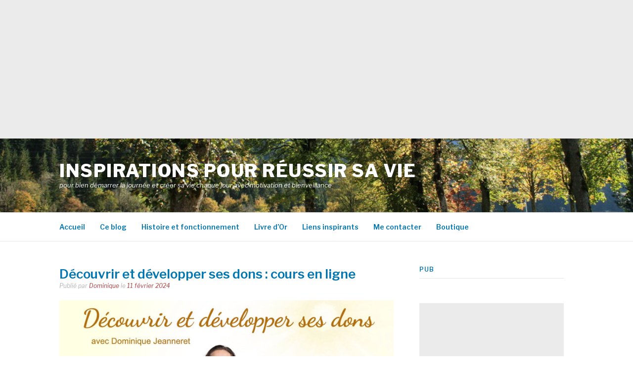

--- FILE ---
content_type: text/html; charset=UTF-8
request_url: https://penseesinspirantes.com/decouvrir-et-developper-ses-dons-cours-en-ligne/
body_size: 15098
content:
<!DOCTYPE html>
<html lang="fr-FR" prefix="og: https://ogp.me/ns#">
<head><style>img.lazy{min-height:1px}</style><link href="https://penseesinspirantes.com/wp-content/plugins/w3-total-cache/pub/js/lazyload.min.js" as="script">
<meta charset="UTF-8">
<meta name="viewport" content="width=device-width, initial-scale=1">
<link rel="profile" href="http://gmpg.org/xfn/11">
<link rel="pingback" href="https://penseesinspirantes.com/xmlrpc.php">


<!-- Optimisation des moteurs de recherche par Rank Math - https://rankmath.com/ -->
<title>Découvrir et développer ses dons : cours en ligne - Inspirations pour réussir sa vie</title>
<meta name="description" content="Découvrez un nouveau cours en ligne pour vous permettre d&#039;avoir plus confiance en vous et en vos dons : Découvrir et développer ses dons"/>
<meta name="robots" content="index, follow, max-snippet:-1, max-video-preview:-1, max-image-preview:large"/>
<link rel="canonical" href="https://penseesinspirantes.com/decouvrir-et-developper-ses-dons-cours-en-ligne/" />
<meta property="og:locale" content="fr_FR" />
<meta property="og:type" content="article" />
<meta property="og:title" content="Découvrir et développer ses dons : cours en ligne - Inspirations pour réussir sa vie" />
<meta property="og:description" content="Découvrez un nouveau cours en ligne pour vous permettre d&#039;avoir plus confiance en vous et en vos dons : Découvrir et développer ses dons" />
<meta property="og:url" content="https://penseesinspirantes.com/decouvrir-et-developper-ses-dons-cours-en-ligne/" />
<meta property="og:site_name" content="Inspirations pour réussir sa vie" />
<meta property="article:author" content="https://www.facebook.com/dominiquejeanneret" />
<meta property="article:section" content="Pensées" />
<meta property="og:updated_time" content="2024-02-11T16:20:47-05:00" />
<meta property="og:image" content="https://penseesinspirantes.com/wp-content/uploads/2024/02/ban-developper-ses-dons-2024-carre0-600x587.jpg" />
<meta property="og:image:secure_url" content="https://penseesinspirantes.com/wp-content/uploads/2024/02/ban-developper-ses-dons-2024-carre0-600x587.jpg" />
<meta property="og:image:width" content="600" />
<meta property="og:image:height" content="587" />
<meta property="og:image:alt" content="dons" />
<meta property="og:image:type" content="image/jpeg" />
<meta property="article:published_time" content="2024-02-11T16:12:15-05:00" />
<meta property="article:modified_time" content="2024-02-11T16:20:47-05:00" />
<meta name="twitter:card" content="summary_large_image" />
<meta name="twitter:title" content="Découvrir et développer ses dons : cours en ligne - Inspirations pour réussir sa vie" />
<meta name="twitter:description" content="Découvrez un nouveau cours en ligne pour vous permettre d&#039;avoir plus confiance en vous et en vos dons : Découvrir et développer ses dons" />
<meta name="twitter:creator" content="@dominiquejeann" />
<meta name="twitter:image" content="https://penseesinspirantes.com/wp-content/uploads/2024/02/ban-developper-ses-dons-2024-carre0-600x587.jpg" />
<meta name="twitter:label1" content="Écrit par" />
<meta name="twitter:data1" content="Dominique" />
<meta name="twitter:label2" content="Temps de lecture" />
<meta name="twitter:data2" content="2 minutes" />
<script type="application/ld+json" class="rank-math-schema">{"@context":"https://schema.org","@graph":[{"@type":["Person","Organization"],"@id":"https://penseesinspirantes.com/#person","name":"Dominique","logo":{"@type":"ImageObject","@id":"https://penseesinspirantes.com/#logo","url":"https://penseesinspirantes.com/wp-content/uploads/2019/06/cochon.jpg","contentUrl":"https://penseesinspirantes.com/wp-content/uploads/2019/06/cochon.jpg","caption":"Dominique","inLanguage":"fr-FR","width":"853","height":"853"},"image":{"@type":"ImageObject","@id":"https://penseesinspirantes.com/#logo","url":"https://penseesinspirantes.com/wp-content/uploads/2019/06/cochon.jpg","contentUrl":"https://penseesinspirantes.com/wp-content/uploads/2019/06/cochon.jpg","caption":"Dominique","inLanguage":"fr-FR","width":"853","height":"853"}},{"@type":"WebSite","@id":"https://penseesinspirantes.com/#website","url":"https://penseesinspirantes.com","name":"Dominique","publisher":{"@id":"https://penseesinspirantes.com/#person"},"inLanguage":"fr-FR"},{"@type":"ImageObject","@id":"https://penseesinspirantes.com/wp-content/uploads/2024/02/ban-developper-ses-dons-2024-carre0.jpg","url":"https://penseesinspirantes.com/wp-content/uploads/2024/02/ban-developper-ses-dons-2024-carre0.jpg","width":"2046","height":"2001","inLanguage":"fr-FR"},{"@type":"WebPage","@id":"https://penseesinspirantes.com/decouvrir-et-developper-ses-dons-cours-en-ligne/#webpage","url":"https://penseesinspirantes.com/decouvrir-et-developper-ses-dons-cours-en-ligne/","name":"D\u00e9couvrir et d\u00e9velopper ses dons : cours en ligne - Inspirations pour r\u00e9ussir sa vie","datePublished":"2024-02-11T16:12:15-05:00","dateModified":"2024-02-11T16:20:47-05:00","isPartOf":{"@id":"https://penseesinspirantes.com/#website"},"primaryImageOfPage":{"@id":"https://penseesinspirantes.com/wp-content/uploads/2024/02/ban-developper-ses-dons-2024-carre0.jpg"},"inLanguage":"fr-FR"},{"@type":"Person","@id":"https://penseesinspirantes.com/author/dominiquejeann/","name":"Dominique","url":"https://penseesinspirantes.com/author/dominiquejeann/","image":{"@type":"ImageObject","@id":"https://secure.gravatar.com/avatar/f2b152510cbf0f726e72e6ce55ca79719b7f365c108603ca0aa8abfb73a57c58?s=96&amp;d=blank&amp;r=g","url":"https://secure.gravatar.com/avatar/f2b152510cbf0f726e72e6ce55ca79719b7f365c108603ca0aa8abfb73a57c58?s=96&amp;d=blank&amp;r=g","caption":"Dominique","inLanguage":"fr-FR"},"sameAs":["https://dominiquejeanneret.net","https://www.facebook.com/dominiquejeanneret","https://twitter.com/dominiquejeann"]},{"@type":"BlogPosting","headline":"D\u00e9couvrir et d\u00e9velopper ses dons : cours en ligne - Inspirations pour r\u00e9ussir sa vie","keywords":"dons,cours,d\u00e9velopper,intuition,message","datePublished":"2024-02-11T16:12:15-05:00","dateModified":"2024-02-11T16:20:47-05:00","articleSection":"Pens\u00e9es","author":{"@id":"https://penseesinspirantes.com/author/dominiquejeann/","name":"Dominique"},"publisher":{"@id":"https://penseesinspirantes.com/#person"},"description":"D\u00e9couvrez un nouveau cours en ligne pour vous permettre d&#039;avoir plus confiance en vous et en vos dons : D\u00e9couvrir et d\u00e9velopper ses dons","name":"D\u00e9couvrir et d\u00e9velopper ses dons : cours en ligne - Inspirations pour r\u00e9ussir sa vie","@id":"https://penseesinspirantes.com/decouvrir-et-developper-ses-dons-cours-en-ligne/#richSnippet","isPartOf":{"@id":"https://penseesinspirantes.com/decouvrir-et-developper-ses-dons-cours-en-ligne/#webpage"},"image":{"@id":"https://penseesinspirantes.com/wp-content/uploads/2024/02/ban-developper-ses-dons-2024-carre0.jpg"},"inLanguage":"fr-FR","mainEntityOfPage":{"@id":"https://penseesinspirantes.com/decouvrir-et-developper-ses-dons-cours-en-ligne/#webpage"}}]}</script>
<!-- /Extension Rank Math WordPress SEO -->

<link rel='dns-prefetch' href='//fonts.googleapis.com' />
<link rel="alternate" type="application/rss+xml" title="Inspirations pour réussir sa vie &raquo; Flux" href="https://penseesinspirantes.com/feed/" />
<link rel="alternate" type="application/rss+xml" title="Inspirations pour réussir sa vie &raquo; Flux des commentaires" href="https://penseesinspirantes.com/comments/feed/" />
<link rel="alternate" type="application/rss+xml" title="Inspirations pour réussir sa vie &raquo; Découvrir et développer ses dons : cours en ligne Flux des commentaires" href="https://penseesinspirantes.com/decouvrir-et-developper-ses-dons-cours-en-ligne/feed/" />
<link rel="alternate" title="oEmbed (JSON)" type="application/json+oembed" href="https://penseesinspirantes.com/wp-json/oembed/1.0/embed?url=https%3A%2F%2Fpenseesinspirantes.com%2Fdecouvrir-et-developper-ses-dons-cours-en-ligne%2F" />
<link rel="alternate" title="oEmbed (XML)" type="text/xml+oembed" href="https://penseesinspirantes.com/wp-json/oembed/1.0/embed?url=https%3A%2F%2Fpenseesinspirantes.com%2Fdecouvrir-et-developper-ses-dons-cours-en-ligne%2F&#038;format=xml" />
<style id='wp-img-auto-sizes-contain-inline-css' type='text/css'>
img:is([sizes=auto i],[sizes^="auto," i]){contain-intrinsic-size:3000px 1500px}
/*# sourceURL=wp-img-auto-sizes-contain-inline-css */
</style>
<style id='wp-emoji-styles-inline-css' type='text/css'>

	img.wp-smiley, img.emoji {
		display: inline !important;
		border: none !important;
		box-shadow: none !important;
		height: 1em !important;
		width: 1em !important;
		margin: 0 0.07em !important;
		vertical-align: -0.1em !important;
		background: none !important;
		padding: 0 !important;
	}
/*# sourceURL=wp-emoji-styles-inline-css */
</style>
<style id='wp-block-library-inline-css' type='text/css'>
:root{--wp-block-synced-color:#7a00df;--wp-block-synced-color--rgb:122,0,223;--wp-bound-block-color:var(--wp-block-synced-color);--wp-editor-canvas-background:#ddd;--wp-admin-theme-color:#007cba;--wp-admin-theme-color--rgb:0,124,186;--wp-admin-theme-color-darker-10:#006ba1;--wp-admin-theme-color-darker-10--rgb:0,107,160.5;--wp-admin-theme-color-darker-20:#005a87;--wp-admin-theme-color-darker-20--rgb:0,90,135;--wp-admin-border-width-focus:2px}@media (min-resolution:192dpi){:root{--wp-admin-border-width-focus:1.5px}}.wp-element-button{cursor:pointer}:root .has-very-light-gray-background-color{background-color:#eee}:root .has-very-dark-gray-background-color{background-color:#313131}:root .has-very-light-gray-color{color:#eee}:root .has-very-dark-gray-color{color:#313131}:root .has-vivid-green-cyan-to-vivid-cyan-blue-gradient-background{background:linear-gradient(135deg,#00d084,#0693e3)}:root .has-purple-crush-gradient-background{background:linear-gradient(135deg,#34e2e4,#4721fb 50%,#ab1dfe)}:root .has-hazy-dawn-gradient-background{background:linear-gradient(135deg,#faaca8,#dad0ec)}:root .has-subdued-olive-gradient-background{background:linear-gradient(135deg,#fafae1,#67a671)}:root .has-atomic-cream-gradient-background{background:linear-gradient(135deg,#fdd79a,#004a59)}:root .has-nightshade-gradient-background{background:linear-gradient(135deg,#330968,#31cdcf)}:root .has-midnight-gradient-background{background:linear-gradient(135deg,#020381,#2874fc)}:root{--wp--preset--font-size--normal:16px;--wp--preset--font-size--huge:42px}.has-regular-font-size{font-size:1em}.has-larger-font-size{font-size:2.625em}.has-normal-font-size{font-size:var(--wp--preset--font-size--normal)}.has-huge-font-size{font-size:var(--wp--preset--font-size--huge)}.has-text-align-center{text-align:center}.has-text-align-left{text-align:left}.has-text-align-right{text-align:right}.has-fit-text{white-space:nowrap!important}#end-resizable-editor-section{display:none}.aligncenter{clear:both}.items-justified-left{justify-content:flex-start}.items-justified-center{justify-content:center}.items-justified-right{justify-content:flex-end}.items-justified-space-between{justify-content:space-between}.screen-reader-text{border:0;clip-path:inset(50%);height:1px;margin:-1px;overflow:hidden;padding:0;position:absolute;width:1px;word-wrap:normal!important}.screen-reader-text:focus{background-color:#ddd;clip-path:none;color:#444;display:block;font-size:1em;height:auto;left:5px;line-height:normal;padding:15px 23px 14px;text-decoration:none;top:5px;width:auto;z-index:100000}html :where(.has-border-color){border-style:solid}html :where([style*=border-top-color]){border-top-style:solid}html :where([style*=border-right-color]){border-right-style:solid}html :where([style*=border-bottom-color]){border-bottom-style:solid}html :where([style*=border-left-color]){border-left-style:solid}html :where([style*=border-width]){border-style:solid}html :where([style*=border-top-width]){border-top-style:solid}html :where([style*=border-right-width]){border-right-style:solid}html :where([style*=border-bottom-width]){border-bottom-style:solid}html :where([style*=border-left-width]){border-left-style:solid}html :where(img[class*=wp-image-]){height:auto;max-width:100%}:where(figure){margin:0 0 1em}html :where(.is-position-sticky){--wp-admin--admin-bar--position-offset:var(--wp-admin--admin-bar--height,0px)}@media screen and (max-width:600px){html :where(.is-position-sticky){--wp-admin--admin-bar--position-offset:0px}}

/*# sourceURL=wp-block-library-inline-css */
</style><style id='global-styles-inline-css' type='text/css'>
:root{--wp--preset--aspect-ratio--square: 1;--wp--preset--aspect-ratio--4-3: 4/3;--wp--preset--aspect-ratio--3-4: 3/4;--wp--preset--aspect-ratio--3-2: 3/2;--wp--preset--aspect-ratio--2-3: 2/3;--wp--preset--aspect-ratio--16-9: 16/9;--wp--preset--aspect-ratio--9-16: 9/16;--wp--preset--color--black: #000000;--wp--preset--color--cyan-bluish-gray: #abb8c3;--wp--preset--color--white: #ffffff;--wp--preset--color--pale-pink: #f78da7;--wp--preset--color--vivid-red: #cf2e2e;--wp--preset--color--luminous-vivid-orange: #ff6900;--wp--preset--color--luminous-vivid-amber: #fcb900;--wp--preset--color--light-green-cyan: #7bdcb5;--wp--preset--color--vivid-green-cyan: #00d084;--wp--preset--color--pale-cyan-blue: #8ed1fc;--wp--preset--color--vivid-cyan-blue: #0693e3;--wp--preset--color--vivid-purple: #9b51e0;--wp--preset--gradient--vivid-cyan-blue-to-vivid-purple: linear-gradient(135deg,rgb(6,147,227) 0%,rgb(155,81,224) 100%);--wp--preset--gradient--light-green-cyan-to-vivid-green-cyan: linear-gradient(135deg,rgb(122,220,180) 0%,rgb(0,208,130) 100%);--wp--preset--gradient--luminous-vivid-amber-to-luminous-vivid-orange: linear-gradient(135deg,rgb(252,185,0) 0%,rgb(255,105,0) 100%);--wp--preset--gradient--luminous-vivid-orange-to-vivid-red: linear-gradient(135deg,rgb(255,105,0) 0%,rgb(207,46,46) 100%);--wp--preset--gradient--very-light-gray-to-cyan-bluish-gray: linear-gradient(135deg,rgb(238,238,238) 0%,rgb(169,184,195) 100%);--wp--preset--gradient--cool-to-warm-spectrum: linear-gradient(135deg,rgb(74,234,220) 0%,rgb(151,120,209) 20%,rgb(207,42,186) 40%,rgb(238,44,130) 60%,rgb(251,105,98) 80%,rgb(254,248,76) 100%);--wp--preset--gradient--blush-light-purple: linear-gradient(135deg,rgb(255,206,236) 0%,rgb(152,150,240) 100%);--wp--preset--gradient--blush-bordeaux: linear-gradient(135deg,rgb(254,205,165) 0%,rgb(254,45,45) 50%,rgb(107,0,62) 100%);--wp--preset--gradient--luminous-dusk: linear-gradient(135deg,rgb(255,203,112) 0%,rgb(199,81,192) 50%,rgb(65,88,208) 100%);--wp--preset--gradient--pale-ocean: linear-gradient(135deg,rgb(255,245,203) 0%,rgb(182,227,212) 50%,rgb(51,167,181) 100%);--wp--preset--gradient--electric-grass: linear-gradient(135deg,rgb(202,248,128) 0%,rgb(113,206,126) 100%);--wp--preset--gradient--midnight: linear-gradient(135deg,rgb(2,3,129) 0%,rgb(40,116,252) 100%);--wp--preset--font-size--small: 13px;--wp--preset--font-size--medium: 20px;--wp--preset--font-size--large: 36px;--wp--preset--font-size--x-large: 42px;--wp--preset--spacing--20: 0.44rem;--wp--preset--spacing--30: 0.67rem;--wp--preset--spacing--40: 1rem;--wp--preset--spacing--50: 1.5rem;--wp--preset--spacing--60: 2.25rem;--wp--preset--spacing--70: 3.38rem;--wp--preset--spacing--80: 5.06rem;--wp--preset--shadow--natural: 6px 6px 9px rgba(0, 0, 0, 0.2);--wp--preset--shadow--deep: 12px 12px 50px rgba(0, 0, 0, 0.4);--wp--preset--shadow--sharp: 6px 6px 0px rgba(0, 0, 0, 0.2);--wp--preset--shadow--outlined: 6px 6px 0px -3px rgb(255, 255, 255), 6px 6px rgb(0, 0, 0);--wp--preset--shadow--crisp: 6px 6px 0px rgb(0, 0, 0);}:where(.is-layout-flex){gap: 0.5em;}:where(.is-layout-grid){gap: 0.5em;}body .is-layout-flex{display: flex;}.is-layout-flex{flex-wrap: wrap;align-items: center;}.is-layout-flex > :is(*, div){margin: 0;}body .is-layout-grid{display: grid;}.is-layout-grid > :is(*, div){margin: 0;}:where(.wp-block-columns.is-layout-flex){gap: 2em;}:where(.wp-block-columns.is-layout-grid){gap: 2em;}:where(.wp-block-post-template.is-layout-flex){gap: 1.25em;}:where(.wp-block-post-template.is-layout-grid){gap: 1.25em;}.has-black-color{color: var(--wp--preset--color--black) !important;}.has-cyan-bluish-gray-color{color: var(--wp--preset--color--cyan-bluish-gray) !important;}.has-white-color{color: var(--wp--preset--color--white) !important;}.has-pale-pink-color{color: var(--wp--preset--color--pale-pink) !important;}.has-vivid-red-color{color: var(--wp--preset--color--vivid-red) !important;}.has-luminous-vivid-orange-color{color: var(--wp--preset--color--luminous-vivid-orange) !important;}.has-luminous-vivid-amber-color{color: var(--wp--preset--color--luminous-vivid-amber) !important;}.has-light-green-cyan-color{color: var(--wp--preset--color--light-green-cyan) !important;}.has-vivid-green-cyan-color{color: var(--wp--preset--color--vivid-green-cyan) !important;}.has-pale-cyan-blue-color{color: var(--wp--preset--color--pale-cyan-blue) !important;}.has-vivid-cyan-blue-color{color: var(--wp--preset--color--vivid-cyan-blue) !important;}.has-vivid-purple-color{color: var(--wp--preset--color--vivid-purple) !important;}.has-black-background-color{background-color: var(--wp--preset--color--black) !important;}.has-cyan-bluish-gray-background-color{background-color: var(--wp--preset--color--cyan-bluish-gray) !important;}.has-white-background-color{background-color: var(--wp--preset--color--white) !important;}.has-pale-pink-background-color{background-color: var(--wp--preset--color--pale-pink) !important;}.has-vivid-red-background-color{background-color: var(--wp--preset--color--vivid-red) !important;}.has-luminous-vivid-orange-background-color{background-color: var(--wp--preset--color--luminous-vivid-orange) !important;}.has-luminous-vivid-amber-background-color{background-color: var(--wp--preset--color--luminous-vivid-amber) !important;}.has-light-green-cyan-background-color{background-color: var(--wp--preset--color--light-green-cyan) !important;}.has-vivid-green-cyan-background-color{background-color: var(--wp--preset--color--vivid-green-cyan) !important;}.has-pale-cyan-blue-background-color{background-color: var(--wp--preset--color--pale-cyan-blue) !important;}.has-vivid-cyan-blue-background-color{background-color: var(--wp--preset--color--vivid-cyan-blue) !important;}.has-vivid-purple-background-color{background-color: var(--wp--preset--color--vivid-purple) !important;}.has-black-border-color{border-color: var(--wp--preset--color--black) !important;}.has-cyan-bluish-gray-border-color{border-color: var(--wp--preset--color--cyan-bluish-gray) !important;}.has-white-border-color{border-color: var(--wp--preset--color--white) !important;}.has-pale-pink-border-color{border-color: var(--wp--preset--color--pale-pink) !important;}.has-vivid-red-border-color{border-color: var(--wp--preset--color--vivid-red) !important;}.has-luminous-vivid-orange-border-color{border-color: var(--wp--preset--color--luminous-vivid-orange) !important;}.has-luminous-vivid-amber-border-color{border-color: var(--wp--preset--color--luminous-vivid-amber) !important;}.has-light-green-cyan-border-color{border-color: var(--wp--preset--color--light-green-cyan) !important;}.has-vivid-green-cyan-border-color{border-color: var(--wp--preset--color--vivid-green-cyan) !important;}.has-pale-cyan-blue-border-color{border-color: var(--wp--preset--color--pale-cyan-blue) !important;}.has-vivid-cyan-blue-border-color{border-color: var(--wp--preset--color--vivid-cyan-blue) !important;}.has-vivid-purple-border-color{border-color: var(--wp--preset--color--vivid-purple) !important;}.has-vivid-cyan-blue-to-vivid-purple-gradient-background{background: var(--wp--preset--gradient--vivid-cyan-blue-to-vivid-purple) !important;}.has-light-green-cyan-to-vivid-green-cyan-gradient-background{background: var(--wp--preset--gradient--light-green-cyan-to-vivid-green-cyan) !important;}.has-luminous-vivid-amber-to-luminous-vivid-orange-gradient-background{background: var(--wp--preset--gradient--luminous-vivid-amber-to-luminous-vivid-orange) !important;}.has-luminous-vivid-orange-to-vivid-red-gradient-background{background: var(--wp--preset--gradient--luminous-vivid-orange-to-vivid-red) !important;}.has-very-light-gray-to-cyan-bluish-gray-gradient-background{background: var(--wp--preset--gradient--very-light-gray-to-cyan-bluish-gray) !important;}.has-cool-to-warm-spectrum-gradient-background{background: var(--wp--preset--gradient--cool-to-warm-spectrum) !important;}.has-blush-light-purple-gradient-background{background: var(--wp--preset--gradient--blush-light-purple) !important;}.has-blush-bordeaux-gradient-background{background: var(--wp--preset--gradient--blush-bordeaux) !important;}.has-luminous-dusk-gradient-background{background: var(--wp--preset--gradient--luminous-dusk) !important;}.has-pale-ocean-gradient-background{background: var(--wp--preset--gradient--pale-ocean) !important;}.has-electric-grass-gradient-background{background: var(--wp--preset--gradient--electric-grass) !important;}.has-midnight-gradient-background{background: var(--wp--preset--gradient--midnight) !important;}.has-small-font-size{font-size: var(--wp--preset--font-size--small) !important;}.has-medium-font-size{font-size: var(--wp--preset--font-size--medium) !important;}.has-large-font-size{font-size: var(--wp--preset--font-size--large) !important;}.has-x-large-font-size{font-size: var(--wp--preset--font-size--x-large) !important;}
/*# sourceURL=global-styles-inline-css */
</style>

<style id='classic-theme-styles-inline-css' type='text/css'>
/*! This file is auto-generated */
.wp-block-button__link{color:#fff;background-color:#32373c;border-radius:9999px;box-shadow:none;text-decoration:none;padding:calc(.667em + 2px) calc(1.333em + 2px);font-size:1.125em}.wp-block-file__button{background:#32373c;color:#fff;text-decoration:none}
/*# sourceURL=/wp-includes/css/classic-themes.min.css */
</style>
<link rel='stylesheet' id='fashify-fonts-css' href='https://fonts.googleapis.com/css?family=Libre+Franklin%3A300%2C300i%2C400%2C400i%2C600%2C600i%2C800%2C800i&#038;subset=latin%2Clatin-ext' type='text/css' media='all' />
<link rel='stylesheet' id='font-awesome-css' href='https://penseesinspirantes.com/wp-content/themes/fashify/assets/css/font-awesome.min.css?ver=4.5' type='text/css' media='all' />
<link rel='stylesheet' id='fashify-style-css' href='https://penseesinspirantes.com/wp-content/themes/fashify/style.css?ver=6.9' type='text/css' media='all' />
<style id='fashify-style-inline-css' type='text/css'>

				.entry-meta a,
				.main-navigation a:hover,
				.main-navigation .current-menu-item > a,
				.main-navigation .current-menu-ancestor > a,
				.widget_tag_cloud a:hover,
                a:hover,
				.social-links ul a:hover::before
				 {
					 color : #b73e42;
				 }
				.wp-block-search .wp-block-search__button,
				button, input[type="button"], input[type="reset"], input[type="submit"]{
                    background: #b73e42;
					border-color : #b73e42;
                }
				.widget_tag_cloud a:hover { border-color : #b73e42;}
                .main-navigation a,
				h1.entry-title,
				.widget-title,
				.footer-staff-picks h3,
				.navigation .current
				{
                	color: #0076b2;
                }
                button:hover, input[type="button"]:hover,
				input[type="reset"]:hover,
				input[type="submit"]:hover {
                        background: #0076b2;
						border-color: #0076b2;
                }.site-header {  background-image: url(https://penseesinspirantes.com/wp-content/uploads/2019/04/IMG_3772_redimensionner_redimensionner.jpg); background-repeat: no-repeat; background-size: cover; }
/*# sourceURL=fashify-style-inline-css */
</style>
<script type="text/javascript" src="https://penseesinspirantes.com/wp-includes/js/jquery/jquery.min.js?ver=3.7.1" id="jquery-core-js"></script>
<script type="text/javascript" src="https://penseesinspirantes.com/wp-includes/js/jquery/jquery-migrate.min.js?ver=3.4.1" id="jquery-migrate-js"></script>
<link rel="https://api.w.org/" href="https://penseesinspirantes.com/wp-json/" /><link rel="alternate" title="JSON" type="application/json" href="https://penseesinspirantes.com/wp-json/wp/v2/posts/17833" /><link rel="EditURI" type="application/rsd+xml" title="RSD" href="https://penseesinspirantes.com/xmlrpc.php?rsd" />
<meta name="generator" content="WordPress 6.9" />
<link rel='shortlink' href='https://penseesinspirantes.com/?p=17833' />
<meta name="mpu-version" content="1.2.8" />	<style type="text/css">
			.site-title a,
		.site-description,
		.social-links ul a {
			color: #ffffff;
		}
		</style>
	<link rel="icon" href="https://penseesinspirantes.com/wp-content/uploads/2019/04/cropped-307095_resize-32x32.jpg" sizes="32x32" />
<link rel="icon" href="https://penseesinspirantes.com/wp-content/uploads/2019/04/cropped-307095_resize-192x192.jpg" sizes="192x192" />
<link rel="apple-touch-icon" href="https://penseesinspirantes.com/wp-content/uploads/2019/04/cropped-307095_resize-180x180.jpg" />
<meta name="msapplication-TileImage" content="https://penseesinspirantes.com/wp-content/uploads/2019/04/cropped-307095_resize-270x270.jpg" />
		<style type="text/css" id="wp-custom-css">
			.post .entry-thumb {
    display: none;
}		</style>
			
	<script async src="https://pagead2.googlesyndication.com/pagead/js/adsbygoogle.js?client=ca-pub-2018309526385331"
     crossorigin="anonymous"></script>
<!-- Inspirations 300x250 - 23.7.15 -->
<ins class="adsbygoogle"
     style="display:block"
     data-ad-client="ca-pub-2018309526385331"
     data-ad-slot="9037111737"
     data-ad-format="auto"></ins>
<script>
     (adsbygoogle = window.adsbygoogle || []).push({});
</script>

</head>

<body class="wp-singular post-template-default single single-post postid-17833 single-format-standard wp-embed-responsive wp-theme-fashify">


<div id="page" class="site">
	<a class="skip-link screen-reader-text" href="#main">Aller au contenu</a>

	<header id="masthead" class="site-header" role="banner">
		<div class="container">

			<div class="site-branding">

				
									<p class="site-title"><a href="https://penseesinspirantes.com/" rel="home">Inspirations pour réussir sa vie</a></p>
									<p class="site-description">pour bien démarrer la journée et créer sa vie chaque jour avec motivation et bienveillance</p>
				
			</div><!-- .site-branding -->

			<div class="social-menu">
							</div>

		</div>

	</header><!-- #masthead -->

	<nav id="site-navigation" class="main-navigation" role="navigation">
		<div class="container">

			<button class="menu-toggle" aria-controls="top-menu" aria-expanded="false">Menu</button>
			<div class="menu-menu-1-container"><ul id="primary-menu" class="menu"><li id="menu-item-9665" class="menu-item menu-item-type-custom menu-item-object-custom menu-item-home menu-item-9665"><a href="https://penseesinspirantes.com/">Accueil</a></li>
<li id="menu-item-9682" class="menu-item menu-item-type-post_type menu-item-object-page menu-item-9682"><a href="https://penseesinspirantes.com/bienvenue/">Ce blog</a></li>
<li id="menu-item-9666" class="menu-item menu-item-type-post_type menu-item-object-page menu-item-9666"><a href="https://penseesinspirantes.com/ce-blog/">Histoire et fonctionnement</a></li>
<li id="menu-item-10219" class="menu-item menu-item-type-post_type menu-item-object-page menu-item-10219"><a href="https://penseesinspirantes.com/livre-dor/">Livre d&rsquo;Or</a></li>
<li id="menu-item-9669" class="menu-item menu-item-type-post_type menu-item-object-page menu-item-9669"><a href="https://penseesinspirantes.com/liens-inspirants/">Liens inspirants</a></li>
<li id="menu-item-9670" class="menu-item menu-item-type-post_type menu-item-object-page menu-item-9670"><a href="https://penseesinspirantes.com/contact/">Me contacter</a></li>
<li id="menu-item-9695" class="menu-item menu-item-type-custom menu-item-object-custom menu-item-9695"><a href="https://dominiquejeanneret.net/boutique-2/">Boutique</a></li>
</ul></div>
		</div>
	</nav><!-- #site-navigation -->

	<div id="content" class="site-content">

<div class="container right-sidebar">
	<div id="primary" class="content-area">
		<main id="main" class="site-main" role="main">

		<article id="post-17833" class="post-17833 post type-post status-publish format-standard has-post-thumbnail hentry category-pensees-inspirantes">
	<header class="entry-header">
		<h1 class="entry-title">Découvrir et développer ses dons : cours en ligne</h1>
		<div class="entry-meta">
			<span class="byline"> Publié par <span class="author vcard"><a class="url fn n" href="https://penseesinspirantes.com/author/dominiquejeann/">Dominique</a></span></span><span class="posted-on"> le <a href="https://penseesinspirantes.com/decouvrir-et-developper-ses-dons-cours-en-ligne/" rel="bookmark"><time class="entry-date published" datetime="2024-02-11T16:12:15-05:00">11 février 2024</time><time class="updated" datetime="2024-02-11T16:20:47-05:00">11 février 2024</time></a></span>		</div><!-- .entry-meta -->
	</header><!-- .entry-header -->

        <div class="entry-thumb">
        <img width="2046" height="2001" src="data:image/svg+xml,%3Csvg%20xmlns='http://www.w3.org/2000/svg'%20viewBox='0%200%202046%202001'%3E%3C/svg%3E" data-src="https://penseesinspirantes.com/wp-content/uploads/2024/02/ban-developper-ses-dons-2024-carre0.jpg" class="attachment-full size-full wp-post-image lazy" alt="" decoding="async" fetchpriority="high" data-srcset="https://penseesinspirantes.com/wp-content/uploads/2024/02/ban-developper-ses-dons-2024-carre0.jpg 2046w, https://penseesinspirantes.com/wp-content/uploads/2024/02/ban-developper-ses-dons-2024-carre0-300x293.jpg 300w, https://penseesinspirantes.com/wp-content/uploads/2024/02/ban-developper-ses-dons-2024-carre0-600x587.jpg 600w, https://penseesinspirantes.com/wp-content/uploads/2024/02/ban-developper-ses-dons-2024-carre0-150x147.jpg 150w, https://penseesinspirantes.com/wp-content/uploads/2024/02/ban-developper-ses-dons-2024-carre0-768x751.jpg 768w, https://penseesinspirantes.com/wp-content/uploads/2024/02/ban-developper-ses-dons-2024-carre0-1536x1502.jpg 1536w" data-sizes="(max-width: 2046px) 100vw, 2046px" />    </div>
    
	<div class="entry-content">
		<p><img decoding="async" class="aligncenter size-full wp-image-17835 lazy" src="data:image/svg+xml,%3Csvg%20xmlns='http://www.w3.org/2000/svg'%20viewBox='0%200%201680%20880'%3E%3C/svg%3E" data-src="https://penseesinspirantes.com/wp-content/uploads/2024/02/DSD-haut-FB-evt.jpg" alt="" width="1680" height="880" data-srcset="https://penseesinspirantes.com/wp-content/uploads/2024/02/DSD-haut-FB-evt.jpg 1680w, https://penseesinspirantes.com/wp-content/uploads/2024/02/DSD-haut-FB-evt-300x157.jpg 300w, https://penseesinspirantes.com/wp-content/uploads/2024/02/DSD-haut-FB-evt-600x314.jpg 600w, https://penseesinspirantes.com/wp-content/uploads/2024/02/DSD-haut-FB-evt-150x79.jpg 150w, https://penseesinspirantes.com/wp-content/uploads/2024/02/DSD-haut-FB-evt-768x402.jpg 768w, https://penseesinspirantes.com/wp-content/uploads/2024/02/DSD-haut-FB-evt-1536x805.jpg 1536w" data-sizes="(max-width: 1680px) 100vw, 1680px" /></p>
<div style="text-align: justify;">
<div>Chers toutes et tous, </div>
<div> </div>
<div><strong>Suite à la </strong><a href="https://youtu.be/s_OZjo96opU" target="_blank" rel="noopener"><strong>masterclasse</strong></a><strong> de jeudi dernier, j&rsquo;ai le grand plaisir de vous présenter le cours en ligne </strong><span style="color: #ab7b0a;"><strong>Découvrir et développer ses dons</strong><strong>.</strong></span></div>
<div> </div>
<div>Un atelier-formation en ligne, théorique, pratique et thérapeutique pour identifier les ressentis et les dons qui vous habitent, pour oser les accueillir, les écouter et les développer, pour libérer et dépasser les peurs de les laisser s’épanouir et apprendre à créer votre vie à partir de votre coeur et de vos intuitions.</div>
</div>
<div> </div>
<div style="text-align: justify;"><strong>J&rsquo;ai reçu le message d&rsquo;enseigner il y a deux ans. C&rsquo;est le temps que cela m&rsquo;a pris pour aligner ce qui devait l&rsquo;être afin de vous proposer ce cours basé sur plus de 40 ans de cheminement personnel, formations, thérapies et expériences de vie.</strong></div>
<div style="text-align: justify;">
<div> </div>
</div>
<div style="text-align: justify;">
<h2><span style="color: #ab7b0a;"><strong>En suivant ce cours, tu pourras :</strong></span></h2>
<div>– <strong>acquérir plus de confiance en toi, en ton intuition et en tes dons</strong> en différenciant ce qui vient de ton intuition et/ou de tes dons versus ce qui vient de ton imagination, </div>
<div> </div>
<div>– <strong>atteindre un espace de confiance et de solidité intérieures</strong> qui te permettront de te sentir à ta place, sur ton X, dans ta mission de vie en prenant la Responsabilité Sacrée, </div>
<div> </div>
<div>– <strong>avoir un impact positif et aidant sur les gens</strong>, les aider à aller mieux et être plus heureux; </div>
<div> </div>
<div>– <strong>recevoir des outils pour te permettre de cheminer par toi-même</strong> dans ton cheminement personnel, de devenir plus autonome; </div>
<div> </div>
<div>– <strong>te libérer de tes croyances limitantes et aider à la guérison de tes blessures intérieures</strong> qui t’empêchent de te connecter adéquatement avec ton intuition et tes dons, et d’avancer vers la vie que tu veux vraiment; </div>
<div> </div>
<div>– <strong>te sentir plus solide, en sécurité et guidé(e)</strong> quand tu recevras les messages de tes guides/alliés, de l’Au-Delà, de l’Univers, de Dieu (on l’appelle comme on veut), de personnes décédées ou vivantes et tu pourras échanger avec eux. </div>
<div> </div>
<h2><span style="color: #ab7b0a;"><strong>Du deux en un :</strong></span></h2>
<div>Développer ses dons est un chemin vers Soi avant tout, de purification du coeur, de l’âme et des énergies. On ne peut pas être un bon intervenant si on ne gère pas ses propres problèmes qui parasitent et obstruent le canal médiumnique. De même pour être un bon thérapeute. On ne peut pas aider adéquatement quelqu’un si on n’a pas soi-même réglé ses enjeux.</div>
<div> </div>
<div><strong>En plus des enseignements théoriques et pratiques</strong> sur le développement de vos dons, je te guiderai dans ton cheminement personnel afin de t’aider à libérer des croyances limitantes, à guérir des blessures intérieures, transgénérationnelles et karmiques.</div>
<div> </div>
<div><strong>Ce cours est un temps dans l’Amour de Soi </strong>pour libérer des qualités oubliées ou restées cachées à cause de l’éducation reçue, des dons inconscients ou conscients mais dont on a peut-être encore peur, de la créativité épanouissante qu’on n’ose pas laisser émerger, des rêves, des folies, la joie de vivre, le Bonheur…</div>
<div> </div>
</div>
<div style="text-align: justify;">
<div style="text-align: center;"><span style="color: #ab7b0a; font-size: 14pt;"><strong>Replay de la masterclasse </strong><strong>du 8 février 2024 :</strong></span></div>
<div> </div>
</div>
<div style="text-align: center;"><iframe title="YouTube video player" src="https://www.youtube.com/embed/s_OZjo96opU?si=aW5wWZmEwFyfNGk8" width="560" height="315" frameborder="0" allowfullscreen="allowfullscreen"></iframe></div>
<div> </div>
<div style="text-align: justify;">
<div style="text-align: center;"><span style="color: #ab7b0a; font-size: 14pt;"><strong>Émission de radio où je témoigne du cheminement <br />
qui m’a amenée à développer mes dons et les enseigner :</strong></span></div>
<div> </div>
<div style="text-align: center;"><iframe loading="lazy" title="YouTube video player" src="https://www.youtube.com/embed/zZZTak2s8OI?si=ppDZWnQGvZFcXgLf" width="560" height="315" frameborder="0" allowfullscreen="allowfullscreen"></iframe></div>
<div> </div>
<div style="text-align: center;"><span style="font-size: 18pt; color: #cc0c0c;"><strong>Profitez d&rsquo;un gros rabais </strong></span></div>
<div style="text-align: center;"><span style="font-size: 18pt; color: #ab7b0a;"><strong>si inscription d&rsquo;ici au 15 février 2024 ! </strong></span></div>
<div style="text-align: center;"><strong><a href="https://dominiquejeanneret.net/decouvrir-developper-ses-dons/" target="_blank" rel="noopener"><span style="font-size: 18pt;">Tous les détails à cette page</span></a></strong></div>
<div> </div>
<div style="text-align: center;"><span style="font-size: 24pt;"><strong><span style="color: #ab7b0a;">Bienvenue !</span></strong></span></div>
<div> </div>
<div><img decoding="async" class="aligncenter size-medium wp-image-17775 lazy" src="data:image/svg+xml,%3Csvg%20xmlns='http://www.w3.org/2000/svg'%20viewBox='0%200%20244%20300'%3E%3C/svg%3E" data-src="https://penseesinspirantes.com/wp-content/uploads/2024/01/do-23.8.23-2_redimensionner-244x300.jpg" alt="" width="244" height="300" data-srcset="https://penseesinspirantes.com/wp-content/uploads/2024/01/do-23.8.23-2_redimensionner-244x300.jpg 244w, https://penseesinspirantes.com/wp-content/uploads/2024/01/do-23.8.23-2_redimensionner-488x600.jpg 488w, https://penseesinspirantes.com/wp-content/uploads/2024/01/do-23.8.23-2_redimensionner-122x150.jpg 122w, https://penseesinspirantes.com/wp-content/uploads/2024/01/do-23.8.23-2_redimensionner.jpg 500w" data-sizes="auto, (max-width: 244px) 100vw, 244px" /></div>
<div> </div>
<div style="text-align: center;">
<div><strong>Dominique Jeanneret</strong></div>
<div> </div>
<div>Thérapeute en intégration psychocorporelle PCI (Canada)<br />
Praticienne Méthodes PEAT (France)<br />
Accompagnante en psycho-spiritualité<br />
Enseignante de méditation<br />
Organisatrice et animatrice/guide d&rsquo;évènements<br />
et voyages en développement personnel</div>
<div><em>Québec, Québec, Canada</em></div>
</div>
<div style="text-align: justify;">
<div style="text-align: center;"><a href="https://dominiquejeanneret.net" target="_blank" rel="noopener"> dominiquejeanneret.net </a></div>
<div style="text-align: center;"><a href="mailto:bonjourdo@gmail.com">bonjourdo@gmail.com</a></div>
<div style="text-align: center;"><a href="https://www.facebook.com/dominiquejeanneret" target="_blank" rel="noopener"> facebook.com/dominiquejeanneret</a></div>
<div style="text-align: center;"><a href="https://www.instagram.com/dominiquejeann/" target="_blank" rel="noopener"> instagram.com/dominiquejeann</a></div>
<div style="text-align: center;"><a href="https://www.tiktok.com/@dominiquejeann" target="_blank" rel="noopener">tiktok.com/@dominiquejeann</a></div>
</div>
</div>
<div> </div>
<div> </div>
<div> </div>
<div style="text-align: justify;">
<div style="text-align: justify;"> </div>
</div>
<p>&nbsp;</p>
			</div><!-- .entry-content -->

	
	<nav class="navigation post-navigation" aria-label="Lire la suite">
		<h2 class="screen-reader-text">Lire la suite</h2>
		<div class="nav-links"><div class="nav-previous"><a href="https://penseesinspirantes.com/saimer-4/" rel="prev"><span>Article précédent</span> S&rsquo;aimer</a></div><div class="nav-next"><a href="https://penseesinspirantes.com/la-force-de-lamour/" rel="next"><span>Article suivant</span> La force de l&rsquo;Amour</a></div></div>
	</nav>
	<footer class="entry-footer">
			</footer><!-- .entry-footer -->

</article><!-- #post-## -->

		</main><!-- #main -->
	</div><!-- #primary -->

	
<aside id="secondary" class="sidebar widget-area" role="complementary">
	<section id="custom_html-6" class="widget_text widget widget_custom_html"><h4 class="widget-title">PUB</h4><div class="textwidget custom-html-widget"><script async src="https://pagead2.googlesyndication.com/pagead/js/adsbygoogle.js?client=ca-pub-2018309526385331"
     crossorigin="anonymous"></script></div></section><section id="custom_html-3" class="widget_text widget widget_custom_html"><div class="textwidget custom-html-widget"><script async src="https://pagead2.googlesyndication.com/pagead/js/adsbygoogle.js?client=ca-pub-2018309526385331"
     crossorigin="anonymous"></script>
<!-- Inspirations 300x250 - 23.7.15 -->
<ins class="adsbygoogle"
     style="display:block"
     data-ad-client="ca-pub-2018309526385331"
     data-ad-slot="9037111737"
     data-ad-format="auto"
     data-full-width-responsive="true"></ins>
<script>
     (adsbygoogle = window.adsbygoogle || []).push({});
</script></div></section><section id="custom_html-4" class="widget_text widget widget_custom_html"><h4 class="widget-title">Abonnement gratuit</h4><div class="textwidget custom-html-widget">
<div style="padding: 18px 0px; width: 100%; border: 1px solid rgb(181, 181, 181); background-color: rgb(255, 255, 255);">
                    <form method="post" onsubmit="return sfsi_plus_processfurther(this);" target="popupwindow" action="https://api.follow.it/subscription-form/[base64]/8/" style="margin: 0px 20px;">
                        <h5 style="margin: 0px 0px 10px; padding: 0px; font-family: Helvetica, Arial, sans-serif; font-weight: bold; color: rgb(0, 0, 0); font-size: 16px; text-align: center;">Recevez gratuitement les articles nouvellement publiés directement dans votre boite de courriels en inscrivant votre adresse email :</h5>
                        <div style="margin: 5px 0; width: 100%;">
                            <input style="padding: 10px 0px !important; width: 100% !important;" type="email" placeholder="Votre email" value="" name="email">
                        </div>
                        <div style="margin: 5px 0; width: 100%;">
                        	<input style="padding: 10px 0px !important; width: 100% !important; font-family: Helvetica, Arial, sans-serif; font-weight: bold; color: rgb(0, 0, 0); font-size: 16px; text-align: center; background-color: rgb(222, 222, 222);" type="submit" name="subscribe" value="Je m'abonne">
                            
                            <input type="hidden" name="feedtype" value="8">
                        </div>
                    </form>
                </div>
</div></section><section id="media_image-10" class="widget widget_media_image"><h4 class="widget-title">Mon livre</h4><a href="https://dominiquejeanneret.net/livre-alice/"><img width="387" height="600" src="data:image/svg+xml,%3Csvg%20xmlns='http://www.w3.org/2000/svg'%20viewBox='0%200%20387%20600'%3E%3C/svg%3E" data-src="https://penseesinspirantes.com/wp-content/uploads/2020/11/1.couverture-Alice-Dominique-Jeanneret-Kindle-387x600.jpg" class="image wp-image-12007  attachment-large size-large lazy" alt="" style="max-width: 100%; height: auto;" decoding="async" data-srcset="https://penseesinspirantes.com/wp-content/uploads/2020/11/1.couverture-Alice-Dominique-Jeanneret-Kindle-387x600.jpg 387w, https://penseesinspirantes.com/wp-content/uploads/2020/11/1.couverture-Alice-Dominique-Jeanneret-Kindle-194x300.jpg 194w, https://penseesinspirantes.com/wp-content/uploads/2020/11/1.couverture-Alice-Dominique-Jeanneret-Kindle-97x150.jpg 97w, https://penseesinspirantes.com/wp-content/uploads/2020/11/1.couverture-Alice-Dominique-Jeanneret-Kindle-768x1190.jpg 768w, https://penseesinspirantes.com/wp-content/uploads/2020/11/1.couverture-Alice-Dominique-Jeanneret-Kindle.jpg 895w" data-sizes="auto, (max-width: 387px) 100vw, 387px" /></a></section><section id="media_image-9" class="widget widget_media_image"><h4 class="widget-title">Mon autre blog inspirant :</h4><a href="https://chemindevie.net/"><img width="300" height="199" src="data:image/svg+xml,%3Csvg%20xmlns='http://www.w3.org/2000/svg'%20viewBox='0%200%20300%20199'%3E%3C/svg%3E" data-src="https://penseesinspirantes.com/wp-content/uploads/2020/08/ban300-cdevie-300x199.jpg" class="image wp-image-11731  attachment-medium size-medium lazy" alt="" style="max-width: 100%; height: auto;" decoding="async" data-srcset="https://penseesinspirantes.com/wp-content/uploads/2020/08/ban300-cdevie-300x199.jpg 300w, https://penseesinspirantes.com/wp-content/uploads/2020/08/ban300-cdevie-600x398.jpg 600w, https://penseesinspirantes.com/wp-content/uploads/2020/08/ban300-cdevie-150x99.jpg 150w, https://penseesinspirantes.com/wp-content/uploads/2020/08/ban300-cdevie-768x509.jpg 768w, https://penseesinspirantes.com/wp-content/uploads/2020/08/ban300-cdevie.jpg 825w" data-sizes="auto, (max-width: 300px) 100vw, 300px" /></a></section><section id="media_image-3" class="widget widget_media_image"><h4 class="widget-title">Tirage du jour</h4><a href="http://www.muriellerobert.com/Tarot4verites/tarot_tirage.htm" target="_blank"><img width="250" height="136" src="data:image/svg+xml,%3Csvg%20xmlns='http://www.w3.org/2000/svg'%20viewBox='0%200%20250%20136'%3E%3C/svg%3E" data-src="https://penseesinspirantes.com/wp-content/uploads/2015/05/bouton-tarot-murielle-robert_redimensionner.jpg" class="image wp-image-4096 alignnone attachment-full size-full lazy" alt="" style="max-width: 100%; height: auto;" decoding="async" data-srcset="https://penseesinspirantes.com/wp-content/uploads/2015/05/bouton-tarot-murielle-robert_redimensionner.jpg 250w, https://penseesinspirantes.com/wp-content/uploads/2015/05/bouton-tarot-murielle-robert_redimensionner-150x82.jpg 150w" data-sizes="auto, (max-width: 250px) 100vw, 250px" /></a></section></aside><!-- #secondary -->
</div>

	</div><!-- #content -->

	<footer id="colophon" class="site-footer" role="contentinfo">

		<div class="footer-staff-picks">

	<div class="container">

		<h3>Images d’équipe</h3>

        <div class="staff-inner">
    		
			<article id="post-18905-recent" class="post-18905 post type-post status-publish format-standard has-post-thumbnail hentry category-pensees-inspirantes">

								<div class="featured-image">
					<a href="https://penseesinspirantes.com/pour-bien-terminer-lannee-et-commencer-la-nouvelle/" title="Pour bien terminer l&rsquo;année et commencer la nouvelle"><img width="280" height="220" src="data:image/svg+xml,%3Csvg%20xmlns='http://www.w3.org/2000/svg'%20viewBox='0%200%20280%20220'%3E%3C/svg%3E" data-src="https://penseesinspirantes.com/wp-content/uploads/2024/12/noel-dominique-jeanneret-2025-280x220.jpg" class="attachment-fashify-thumb-layout3 size-fashify-thumb-layout3 wp-post-image lazy" alt="" decoding="async" data-srcset="https://penseesinspirantes.com/wp-content/uploads/2024/12/noel-dominique-jeanneret-2025-280x220.jpg 280w, https://penseesinspirantes.com/wp-content/uploads/2024/12/noel-dominique-jeanneret-2025-300x236.jpg 300w, https://penseesinspirantes.com/wp-content/uploads/2024/12/noel-dominique-jeanneret-2025-600x473.jpg 600w, https://penseesinspirantes.com/wp-content/uploads/2024/12/noel-dominique-jeanneret-2025-150x118.jpg 150w, https://penseesinspirantes.com/wp-content/uploads/2024/12/noel-dominique-jeanneret-2025-768x605.jpg 768w, https://penseesinspirantes.com/wp-content/uploads/2024/12/noel-dominique-jeanneret-2025-1536x1210.jpg 1536w, https://penseesinspirantes.com/wp-content/uploads/2024/12/noel-dominique-jeanneret-2025.jpg 1998w" data-sizes="auto, (max-width: 280px) 100vw, 280px" /></a>				</div>
				
				<header class="entry-header">

					<h2 class="entry-title"><a href="https://penseesinspirantes.com/pour-bien-terminer-lannee-et-commencer-la-nouvelle/" rel="bookmark">Pour bien terminer l&rsquo;année et commencer la nouvelle</a></h2>
				</header>

			</article>

            
			<article id="post-17563-recent" class="post-17563 post type-post status-publish format-standard has-post-thumbnail hentry category-pensees-inspirantes">

								<div class="featured-image">
					<a href="https://penseesinspirantes.com/faire-du-bien/" title="Faire du bien"><img width="280" height="220" src="data:image/svg+xml,%3Csvg%20xmlns='http://www.w3.org/2000/svg'%20viewBox='0%200%20280%20220'%3E%3C/svg%3E" data-src="https://penseesinspirantes.com/wp-content/uploads/2023/12/attendre-etre-parfait-2023-280x220.jpg" class="attachment-fashify-thumb-layout3 size-fashify-thumb-layout3 wp-post-image lazy" alt="" decoding="async" /></a>				</div>
				
				<header class="entry-header">

					<h2 class="entry-title"><a href="https://penseesinspirantes.com/faire-du-bien/" rel="bookmark">Faire du bien</a></h2>
				</header>

			</article>

            
			<article id="post-19970-recent" class="post-19970 post type-post status-publish format-standard has-post-thumbnail hentry category-pensees-inspirantes">

								<div class="featured-image">
					<a href="https://penseesinspirantes.com/fin-dun-long-voyage/" title="FIN d&rsquo;un long voyage&#8230;"><img width="280" height="220" src="data:image/svg+xml,%3Csvg%20xmlns='http://www.w3.org/2000/svg'%20viewBox='0%200%20280%20220'%3E%3C/svg%3E" data-src="https://penseesinspirantes.com/wp-content/uploads/2025/09/1.do-embilipitiya-fevrier-2019-10-280x220.jpg" class="attachment-fashify-thumb-layout3 size-fashify-thumb-layout3 wp-post-image lazy" alt="" decoding="async" /></a>				</div>
				
				<header class="entry-header">

					<h2 class="entry-title"><a href="https://penseesinspirantes.com/fin-dun-long-voyage/" rel="bookmark">FIN d&rsquo;un long voyage&#8230;</a></h2>
				</header>

			</article>

            
			<article id="post-19955-recent" class="post-19955 post type-post status-publish format-standard has-post-thumbnail hentry category-pensees-inspirantes">

								<div class="featured-image">
					<a href="https://penseesinspirantes.com/la-peur-et-le-courage-2/" title="La peur et le courage"><img width="280" height="220" src="data:image/svg+xml,%3Csvg%20xmlns='http://www.w3.org/2000/svg'%20viewBox='0%200%20280%20220'%3E%3C/svg%3E" data-src="https://penseesinspirantes.com/wp-content/uploads/2025/08/FB_IMG_1754269456358-280x220.jpg" class="attachment-fashify-thumb-layout3 size-fashify-thumb-layout3 wp-post-image lazy" alt="" decoding="async" /></a>				</div>
				
				<header class="entry-header">

					<h2 class="entry-title"><a href="https://penseesinspirantes.com/la-peur-et-le-courage-2/" rel="bookmark">La peur et le courage</a></h2>
				</header>

			</article>

            
    		        </div>
	</div>

</div>

				<div class="footer-widgets">
			<div class="container">
				<div class="footer-inner">
					<section id="text-2" class="widget widget_text"><h4 class="widget-title">Visiteurs</h4>			<div class="textwidget"><!-- Start of StatCounter Code for Default Guide -->
<script type="text/javascript">
var sc_project=9180115; 
var sc_invisible=0; 
var sc_security="85dea13e"; 
var sc_text=3; 
var scJsHost = (("https:" == document.location.protocol) ?
"https://secure." : "http://www.");
document.write("<sc"+"ript type='text/javascript' src='" +
scJsHost+
"statcounter.com/counter/counter.js'></"+"script>");
</script>
<noscript><div class="statcounter"><a title="hits counter"
href="http://statcounter.com/" target="_blank"><img
class="statcounter lazy"
src="data:image/svg+xml,%3Csvg%20xmlns='http://www.w3.org/2000/svg'%20viewBox='0%200%201%201'%3E%3C/svg%3E" data-src="http://c.statcounter.com/9180115/0/85dea13e/0/"
alt="hits counter"></a></div></noscript>
<!-- End of StatCounter Code for Default Guide -->depuis le 17.8.2013
- <a target="_blank"  href="http://statcounter.com/p9180115/?guest=1">Stats</a></div>
		</section><section id="archives-2" class="widget widget_archive"><h4 class="widget-title">Archives</h4>		<label class="screen-reader-text" for="archives-dropdown-2">Archives</label>
		<select id="archives-dropdown-2" name="archive-dropdown">
			
			<option value="">Sélectionner un mois</option>
				<option value='https://penseesinspirantes.com/2025/12/'> décembre 2025 &nbsp;(2)</option>
	<option value='https://penseesinspirantes.com/2025/09/'> septembre 2025 &nbsp;(1)</option>
	<option value='https://penseesinspirantes.com/2025/08/'> août 2025 &nbsp;(29)</option>
	<option value='https://penseesinspirantes.com/2025/07/'> juillet 2025 &nbsp;(21)</option>
	<option value='https://penseesinspirantes.com/2025/06/'> juin 2025 &nbsp;(31)</option>
	<option value='https://penseesinspirantes.com/2025/05/'> mai 2025 &nbsp;(30)</option>
	<option value='https://penseesinspirantes.com/2025/04/'> avril 2025 &nbsp;(31)</option>
	<option value='https://penseesinspirantes.com/2025/03/'> mars 2025 &nbsp;(21)</option>
	<option value='https://penseesinspirantes.com/2025/02/'> février 2025 &nbsp;(14)</option>
	<option value='https://penseesinspirantes.com/2025/01/'> janvier 2025 &nbsp;(24)</option>
	<option value='https://penseesinspirantes.com/2024/12/'> décembre 2024 &nbsp;(24)</option>
	<option value='https://penseesinspirantes.com/2024/11/'> novembre 2024 &nbsp;(23)</option>
	<option value='https://penseesinspirantes.com/2024/10/'> octobre 2024 &nbsp;(23)</option>
	<option value='https://penseesinspirantes.com/2024/09/'> septembre 2024 &nbsp;(13)</option>
	<option value='https://penseesinspirantes.com/2024/08/'> août 2024 &nbsp;(24)</option>
	<option value='https://penseesinspirantes.com/2024/07/'> juillet 2024 &nbsp;(32)</option>
	<option value='https://penseesinspirantes.com/2024/06/'> juin 2024 &nbsp;(30)</option>
	<option value='https://penseesinspirantes.com/2024/05/'> mai 2024 &nbsp;(36)</option>
	<option value='https://penseesinspirantes.com/2024/04/'> avril 2024 &nbsp;(29)</option>
	<option value='https://penseesinspirantes.com/2024/03/'> mars 2024 &nbsp;(31)</option>
	<option value='https://penseesinspirantes.com/2024/02/'> février 2024 &nbsp;(28)</option>
	<option value='https://penseesinspirantes.com/2024/01/'> janvier 2024 &nbsp;(31)</option>
	<option value='https://penseesinspirantes.com/2023/12/'> décembre 2023 &nbsp;(32)</option>
	<option value='https://penseesinspirantes.com/2023/11/'> novembre 2023 &nbsp;(27)</option>
	<option value='https://penseesinspirantes.com/2023/10/'> octobre 2023 &nbsp;(30)</option>
	<option value='https://penseesinspirantes.com/2023/09/'> septembre 2023 &nbsp;(24)</option>
	<option value='https://penseesinspirantes.com/2023/08/'> août 2023 &nbsp;(32)</option>
	<option value='https://penseesinspirantes.com/2023/07/'> juillet 2023 &nbsp;(27)</option>
	<option value='https://penseesinspirantes.com/2023/06/'> juin 2023 &nbsp;(31)</option>
	<option value='https://penseesinspirantes.com/2023/05/'> mai 2023 &nbsp;(33)</option>
	<option value='https://penseesinspirantes.com/2023/04/'> avril 2023 &nbsp;(31)</option>
	<option value='https://penseesinspirantes.com/2023/03/'> mars 2023 &nbsp;(31)</option>
	<option value='https://penseesinspirantes.com/2023/02/'> février 2023 &nbsp;(28)</option>
	<option value='https://penseesinspirantes.com/2023/01/'> janvier 2023 &nbsp;(25)</option>
	<option value='https://penseesinspirantes.com/2022/12/'> décembre 2022 &nbsp;(29)</option>
	<option value='https://penseesinspirantes.com/2022/11/'> novembre 2022 &nbsp;(21)</option>
	<option value='https://penseesinspirantes.com/2022/10/'> octobre 2022 &nbsp;(29)</option>
	<option value='https://penseesinspirantes.com/2022/09/'> septembre 2022 &nbsp;(29)</option>
	<option value='https://penseesinspirantes.com/2022/08/'> août 2022 &nbsp;(21)</option>
	<option value='https://penseesinspirantes.com/2022/07/'> juillet 2022 &nbsp;(32)</option>
	<option value='https://penseesinspirantes.com/2022/06/'> juin 2022 &nbsp;(26)</option>
	<option value='https://penseesinspirantes.com/2022/05/'> mai 2022 &nbsp;(23)</option>
	<option value='https://penseesinspirantes.com/2022/04/'> avril 2022 &nbsp;(31)</option>
	<option value='https://penseesinspirantes.com/2022/03/'> mars 2022 &nbsp;(31)</option>
	<option value='https://penseesinspirantes.com/2022/02/'> février 2022 &nbsp;(27)</option>
	<option value='https://penseesinspirantes.com/2022/01/'> janvier 2022 &nbsp;(30)</option>
	<option value='https://penseesinspirantes.com/2021/12/'> décembre 2021 &nbsp;(31)</option>
	<option value='https://penseesinspirantes.com/2021/11/'> novembre 2021 &nbsp;(32)</option>
	<option value='https://penseesinspirantes.com/2021/10/'> octobre 2021 &nbsp;(29)</option>
	<option value='https://penseesinspirantes.com/2021/09/'> septembre 2021 &nbsp;(26)</option>
	<option value='https://penseesinspirantes.com/2021/08/'> août 2021 &nbsp;(27)</option>
	<option value='https://penseesinspirantes.com/2021/07/'> juillet 2021 &nbsp;(27)</option>
	<option value='https://penseesinspirantes.com/2021/06/'> juin 2021 &nbsp;(28)</option>
	<option value='https://penseesinspirantes.com/2021/05/'> mai 2021 &nbsp;(29)</option>
	<option value='https://penseesinspirantes.com/2021/04/'> avril 2021 &nbsp;(25)</option>
	<option value='https://penseesinspirantes.com/2021/03/'> mars 2021 &nbsp;(31)</option>
	<option value='https://penseesinspirantes.com/2021/02/'> février 2021 &nbsp;(28)</option>
	<option value='https://penseesinspirantes.com/2021/01/'> janvier 2021 &nbsp;(33)</option>
	<option value='https://penseesinspirantes.com/2020/12/'> décembre 2020 &nbsp;(32)</option>
	<option value='https://penseesinspirantes.com/2020/11/'> novembre 2020 &nbsp;(30)</option>
	<option value='https://penseesinspirantes.com/2020/10/'> octobre 2020 &nbsp;(29)</option>
	<option value='https://penseesinspirantes.com/2020/09/'> septembre 2020 &nbsp;(30)</option>
	<option value='https://penseesinspirantes.com/2020/08/'> août 2020 &nbsp;(22)</option>
	<option value='https://penseesinspirantes.com/2020/07/'> juillet 2020 &nbsp;(31)</option>
	<option value='https://penseesinspirantes.com/2020/06/'> juin 2020 &nbsp;(31)</option>
	<option value='https://penseesinspirantes.com/2020/05/'> mai 2020 &nbsp;(31)</option>
	<option value='https://penseesinspirantes.com/2020/04/'> avril 2020 &nbsp;(30)</option>
	<option value='https://penseesinspirantes.com/2020/03/'> mars 2020 &nbsp;(31)</option>
	<option value='https://penseesinspirantes.com/2020/02/'> février 2020 &nbsp;(29)</option>
	<option value='https://penseesinspirantes.com/2020/01/'> janvier 2020 &nbsp;(28)</option>
	<option value='https://penseesinspirantes.com/2019/12/'> décembre 2019 &nbsp;(31)</option>
	<option value='https://penseesinspirantes.com/2019/11/'> novembre 2019 &nbsp;(29)</option>
	<option value='https://penseesinspirantes.com/2019/10/'> octobre 2019 &nbsp;(27)</option>
	<option value='https://penseesinspirantes.com/2019/09/'> septembre 2019 &nbsp;(32)</option>
	<option value='https://penseesinspirantes.com/2019/08/'> août 2019 &nbsp;(30)</option>
	<option value='https://penseesinspirantes.com/2019/07/'> juillet 2019 &nbsp;(31)</option>
	<option value='https://penseesinspirantes.com/2019/06/'> juin 2019 &nbsp;(30)</option>
	<option value='https://penseesinspirantes.com/2019/05/'> mai 2019 &nbsp;(30)</option>
	<option value='https://penseesinspirantes.com/2019/04/'> avril 2019 &nbsp;(31)</option>
	<option value='https://penseesinspirantes.com/2019/03/'> mars 2019 &nbsp;(14)</option>
	<option value='https://penseesinspirantes.com/2019/02/'> février 2019 &nbsp;(28)</option>
	<option value='https://penseesinspirantes.com/2019/01/'> janvier 2019 &nbsp;(31)</option>
	<option value='https://penseesinspirantes.com/2018/12/'> décembre 2018 &nbsp;(29)</option>
	<option value='https://penseesinspirantes.com/2018/11/'> novembre 2018 &nbsp;(29)</option>
	<option value='https://penseesinspirantes.com/2018/10/'> octobre 2018 &nbsp;(31)</option>
	<option value='https://penseesinspirantes.com/2018/09/'> septembre 2018 &nbsp;(29)</option>
	<option value='https://penseesinspirantes.com/2018/08/'> août 2018 &nbsp;(31)</option>
	<option value='https://penseesinspirantes.com/2018/07/'> juillet 2018 &nbsp;(31)</option>
	<option value='https://penseesinspirantes.com/2018/06/'> juin 2018 &nbsp;(21)</option>
	<option value='https://penseesinspirantes.com/2018/05/'> mai 2018 &nbsp;(28)</option>
	<option value='https://penseesinspirantes.com/2018/04/'> avril 2018 &nbsp;(29)</option>
	<option value='https://penseesinspirantes.com/2018/03/'> mars 2018 &nbsp;(32)</option>
	<option value='https://penseesinspirantes.com/2018/02/'> février 2018 &nbsp;(26)</option>
	<option value='https://penseesinspirantes.com/2018/01/'> janvier 2018 &nbsp;(29)</option>
	<option value='https://penseesinspirantes.com/2017/12/'> décembre 2017 &nbsp;(29)</option>
	<option value='https://penseesinspirantes.com/2017/11/'> novembre 2017 &nbsp;(28)</option>
	<option value='https://penseesinspirantes.com/2017/10/'> octobre 2017 &nbsp;(28)</option>
	<option value='https://penseesinspirantes.com/2017/09/'> septembre 2017 &nbsp;(31)</option>
	<option value='https://penseesinspirantes.com/2017/08/'> août 2017 &nbsp;(31)</option>
	<option value='https://penseesinspirantes.com/2017/07/'> juillet 2017 &nbsp;(30)</option>
	<option value='https://penseesinspirantes.com/2017/06/'> juin 2017 &nbsp;(28)</option>
	<option value='https://penseesinspirantes.com/2017/05/'> mai 2017 &nbsp;(25)</option>
	<option value='https://penseesinspirantes.com/2017/04/'> avril 2017 &nbsp;(30)</option>
	<option value='https://penseesinspirantes.com/2017/03/'> mars 2017 &nbsp;(32)</option>
	<option value='https://penseesinspirantes.com/2017/02/'> février 2017 &nbsp;(25)</option>
	<option value='https://penseesinspirantes.com/2017/01/'> janvier 2017 &nbsp;(26)</option>
	<option value='https://penseesinspirantes.com/2016/12/'> décembre 2016 &nbsp;(29)</option>
	<option value='https://penseesinspirantes.com/2016/11/'> novembre 2016 &nbsp;(26)</option>
	<option value='https://penseesinspirantes.com/2016/10/'> octobre 2016 &nbsp;(28)</option>
	<option value='https://penseesinspirantes.com/2016/09/'> septembre 2016 &nbsp;(28)</option>
	<option value='https://penseesinspirantes.com/2016/08/'> août 2016 &nbsp;(30)</option>
	<option value='https://penseesinspirantes.com/2016/07/'> juillet 2016 &nbsp;(28)</option>
	<option value='https://penseesinspirantes.com/2016/06/'> juin 2016 &nbsp;(27)</option>
	<option value='https://penseesinspirantes.com/2016/05/'> mai 2016 &nbsp;(30)</option>
	<option value='https://penseesinspirantes.com/2016/04/'> avril 2016 &nbsp;(26)</option>
	<option value='https://penseesinspirantes.com/2016/03/'> mars 2016 &nbsp;(29)</option>
	<option value='https://penseesinspirantes.com/2016/02/'> février 2016 &nbsp;(28)</option>
	<option value='https://penseesinspirantes.com/2016/01/'> janvier 2016 &nbsp;(32)</option>
	<option value='https://penseesinspirantes.com/2015/12/'> décembre 2015 &nbsp;(29)</option>
	<option value='https://penseesinspirantes.com/2015/11/'> novembre 2015 &nbsp;(26)</option>
	<option value='https://penseesinspirantes.com/2015/10/'> octobre 2015 &nbsp;(29)</option>
	<option value='https://penseesinspirantes.com/2015/09/'> septembre 2015 &nbsp;(29)</option>
	<option value='https://penseesinspirantes.com/2015/08/'> août 2015 &nbsp;(25)</option>
	<option value='https://penseesinspirantes.com/2015/07/'> juillet 2015 &nbsp;(31)</option>
	<option value='https://penseesinspirantes.com/2015/06/'> juin 2015 &nbsp;(30)</option>
	<option value='https://penseesinspirantes.com/2015/05/'> mai 2015 &nbsp;(31)</option>
	<option value='https://penseesinspirantes.com/2015/04/'> avril 2015 &nbsp;(31)</option>
	<option value='https://penseesinspirantes.com/2015/03/'> mars 2015 &nbsp;(29)</option>
	<option value='https://penseesinspirantes.com/2015/02/'> février 2015 &nbsp;(27)</option>
	<option value='https://penseesinspirantes.com/2015/01/'> janvier 2015 &nbsp;(41)</option>
	<option value='https://penseesinspirantes.com/2014/12/'> décembre 2014 &nbsp;(31)</option>
	<option value='https://penseesinspirantes.com/2014/11/'> novembre 2014 &nbsp;(28)</option>
	<option value='https://penseesinspirantes.com/2014/10/'> octobre 2014 &nbsp;(30)</option>
	<option value='https://penseesinspirantes.com/2014/09/'> septembre 2014 &nbsp;(25)</option>
	<option value='https://penseesinspirantes.com/2014/08/'> août 2014 &nbsp;(31)</option>
	<option value='https://penseesinspirantes.com/2014/07/'> juillet 2014 &nbsp;(28)</option>
	<option value='https://penseesinspirantes.com/2014/06/'> juin 2014 &nbsp;(30)</option>
	<option value='https://penseesinspirantes.com/2014/05/'> mai 2014 &nbsp;(32)</option>
	<option value='https://penseesinspirantes.com/2014/04/'> avril 2014 &nbsp;(32)</option>
	<option value='https://penseesinspirantes.com/2014/03/'> mars 2014 &nbsp;(29)</option>
	<option value='https://penseesinspirantes.com/2014/02/'> février 2014 &nbsp;(28)</option>
	<option value='https://penseesinspirantes.com/2014/01/'> janvier 2014 &nbsp;(31)</option>
	<option value='https://penseesinspirantes.com/2013/12/'> décembre 2013 &nbsp;(30)</option>
	<option value='https://penseesinspirantes.com/2013/11/'> novembre 2013 &nbsp;(31)</option>
	<option value='https://penseesinspirantes.com/2013/10/'> octobre 2013 &nbsp;(32)</option>
	<option value='https://penseesinspirantes.com/2013/09/'> septembre 2013 &nbsp;(30)</option>
	<option value='https://penseesinspirantes.com/2013/08/'> août 2013 &nbsp;(16)</option>

		</select>

			<script type="text/javascript">
/* <![CDATA[ */

( ( dropdownId ) => {
	const dropdown = document.getElementById( dropdownId );
	function onSelectChange() {
		setTimeout( () => {
			if ( 'escape' === dropdown.dataset.lastkey ) {
				return;
			}
			if ( dropdown.value ) {
				document.location.href = dropdown.value;
			}
		}, 250 );
	}
	function onKeyUp( event ) {
		if ( 'Escape' === event.key ) {
			dropdown.dataset.lastkey = 'escape';
		} else {
			delete dropdown.dataset.lastkey;
		}
	}
	function onClick() {
		delete dropdown.dataset.lastkey;
	}
	dropdown.addEventListener( 'keyup', onKeyUp );
	dropdown.addEventListener( 'click', onClick );
	dropdown.addEventListener( 'change', onSelectChange );
})( "archives-dropdown-2" );

//# sourceURL=WP_Widget_Archives%3A%3Awidget
/* ]]> */
</script>
</section>				</div>
			</div>
		</div>
		
		<div class="site-info">
			<div class="container">

				<div class="site-copyright">
					Copyright &copy; AM Inspirations pour réussir sa vie | Tous droits réservés.				</div>


						<div class="theme-info-text">
        	Thème Fashify par <a href="https://freeresponsivethemes.com/fashify/" rel="nofollow">FRT</a>		</div>
		

			</div>
		</div><!-- .site-info -->

	</footer><!-- #colophon -->
</div><!-- #page -->

<script type="speculationrules">
{"prefetch":[{"source":"document","where":{"and":[{"href_matches":"/*"},{"not":{"href_matches":["/wp-*.php","/wp-admin/*","/wp-content/uploads/*","/wp-content/*","/wp-content/plugins/*","/wp-content/themes/fashify/*","/*\\?(.+)"]}},{"not":{"selector_matches":"a[rel~=\"nofollow\"]"}},{"not":{"selector_matches":".no-prefetch, .no-prefetch a"}}]},"eagerness":"conservative"}]}
</script>
<script type="text/javascript" src="https://penseesinspirantes.com/wp-content/themes/fashify/assets/js/navigation.js?ver=20151215" id="fashify-navigation-js"></script>
<script type="text/javascript" src="https://penseesinspirantes.com/wp-content/themes/fashify/assets/js/skip-link-focus-fix.js?ver=20151215" id="fashify-skip-link-focus-fix-js"></script>
<script id="wp-emoji-settings" type="application/json">
{"baseUrl":"https://s.w.org/images/core/emoji/17.0.2/72x72/","ext":".png","svgUrl":"https://s.w.org/images/core/emoji/17.0.2/svg/","svgExt":".svg","source":{"concatemoji":"https://penseesinspirantes.com/wp-includes/js/wp-emoji-release.min.js?ver=6.9"}}
</script>
<script type="module">
/* <![CDATA[ */
/*! This file is auto-generated */
const a=JSON.parse(document.getElementById("wp-emoji-settings").textContent),o=(window._wpemojiSettings=a,"wpEmojiSettingsSupports"),s=["flag","emoji"];function i(e){try{var t={supportTests:e,timestamp:(new Date).valueOf()};sessionStorage.setItem(o,JSON.stringify(t))}catch(e){}}function c(e,t,n){e.clearRect(0,0,e.canvas.width,e.canvas.height),e.fillText(t,0,0);t=new Uint32Array(e.getImageData(0,0,e.canvas.width,e.canvas.height).data);e.clearRect(0,0,e.canvas.width,e.canvas.height),e.fillText(n,0,0);const a=new Uint32Array(e.getImageData(0,0,e.canvas.width,e.canvas.height).data);return t.every((e,t)=>e===a[t])}function p(e,t){e.clearRect(0,0,e.canvas.width,e.canvas.height),e.fillText(t,0,0);var n=e.getImageData(16,16,1,1);for(let e=0;e<n.data.length;e++)if(0!==n.data[e])return!1;return!0}function u(e,t,n,a){switch(t){case"flag":return n(e,"\ud83c\udff3\ufe0f\u200d\u26a7\ufe0f","\ud83c\udff3\ufe0f\u200b\u26a7\ufe0f")?!1:!n(e,"\ud83c\udde8\ud83c\uddf6","\ud83c\udde8\u200b\ud83c\uddf6")&&!n(e,"\ud83c\udff4\udb40\udc67\udb40\udc62\udb40\udc65\udb40\udc6e\udb40\udc67\udb40\udc7f","\ud83c\udff4\u200b\udb40\udc67\u200b\udb40\udc62\u200b\udb40\udc65\u200b\udb40\udc6e\u200b\udb40\udc67\u200b\udb40\udc7f");case"emoji":return!a(e,"\ud83e\u1fac8")}return!1}function f(e,t,n,a){let r;const o=(r="undefined"!=typeof WorkerGlobalScope&&self instanceof WorkerGlobalScope?new OffscreenCanvas(300,150):document.createElement("canvas")).getContext("2d",{willReadFrequently:!0}),s=(o.textBaseline="top",o.font="600 32px Arial",{});return e.forEach(e=>{s[e]=t(o,e,n,a)}),s}function r(e){var t=document.createElement("script");t.src=e,t.defer=!0,document.head.appendChild(t)}a.supports={everything:!0,everythingExceptFlag:!0},new Promise(t=>{let n=function(){try{var e=JSON.parse(sessionStorage.getItem(o));if("object"==typeof e&&"number"==typeof e.timestamp&&(new Date).valueOf()<e.timestamp+604800&&"object"==typeof e.supportTests)return e.supportTests}catch(e){}return null}();if(!n){if("undefined"!=typeof Worker&&"undefined"!=typeof OffscreenCanvas&&"undefined"!=typeof URL&&URL.createObjectURL&&"undefined"!=typeof Blob)try{var e="postMessage("+f.toString()+"("+[JSON.stringify(s),u.toString(),c.toString(),p.toString()].join(",")+"));",a=new Blob([e],{type:"text/javascript"});const r=new Worker(URL.createObjectURL(a),{name:"wpTestEmojiSupports"});return void(r.onmessage=e=>{i(n=e.data),r.terminate(),t(n)})}catch(e){}i(n=f(s,u,c,p))}t(n)}).then(e=>{for(const n in e)a.supports[n]=e[n],a.supports.everything=a.supports.everything&&a.supports[n],"flag"!==n&&(a.supports.everythingExceptFlag=a.supports.everythingExceptFlag&&a.supports[n]);var t;a.supports.everythingExceptFlag=a.supports.everythingExceptFlag&&!a.supports.flag,a.supports.everything||((t=a.source||{}).concatemoji?r(t.concatemoji):t.wpemoji&&t.twemoji&&(r(t.twemoji),r(t.wpemoji)))});
//# sourceURL=https://penseesinspirantes.com/wp-includes/js/wp-emoji-loader.min.js
/* ]]> */
</script>

<script>window.w3tc_lazyload=1,window.lazyLoadOptions={elements_selector:".lazy",callback_loaded:function(t){var e;try{e=new CustomEvent("w3tc_lazyload_loaded",{detail:{e:t}})}catch(a){(e=document.createEvent("CustomEvent")).initCustomEvent("w3tc_lazyload_loaded",!1,!1,{e:t})}window.dispatchEvent(e)}}</script><script async src="https://penseesinspirantes.com/wp-content/plugins/w3-total-cache/pub/js/lazyload.min.js"></script></body>
</html>

<!--
Performance optimized by W3 Total Cache. Learn more: https://www.boldgrid.com/w3-total-cache/?utm_source=w3tc&utm_medium=footer_comment&utm_campaign=free_plugin

Chargement différé

Served from: penseesinspirantes.com @ 2026-01-16 04:02:54 by W3 Total Cache
-->

--- FILE ---
content_type: text/html; charset=utf-8
request_url: https://www.google.com/recaptcha/api2/aframe
body_size: 269
content:
<!DOCTYPE HTML><html><head><meta http-equiv="content-type" content="text/html; charset=UTF-8"></head><body><script nonce="XK8Lqwk2EOVPSBb5CZjZPQ">/** Anti-fraud and anti-abuse applications only. See google.com/recaptcha */ try{var clients={'sodar':'https://pagead2.googlesyndication.com/pagead/sodar?'};window.addEventListener("message",function(a){try{if(a.source===window.parent){var b=JSON.parse(a.data);var c=clients[b['id']];if(c){var d=document.createElement('img');d.src=c+b['params']+'&rc='+(localStorage.getItem("rc::a")?sessionStorage.getItem("rc::b"):"");window.document.body.appendChild(d);sessionStorage.setItem("rc::e",parseInt(sessionStorage.getItem("rc::e")||0)+1);localStorage.setItem("rc::h",'1768554176539');}}}catch(b){}});window.parent.postMessage("_grecaptcha_ready", "*");}catch(b){}</script></body></html>